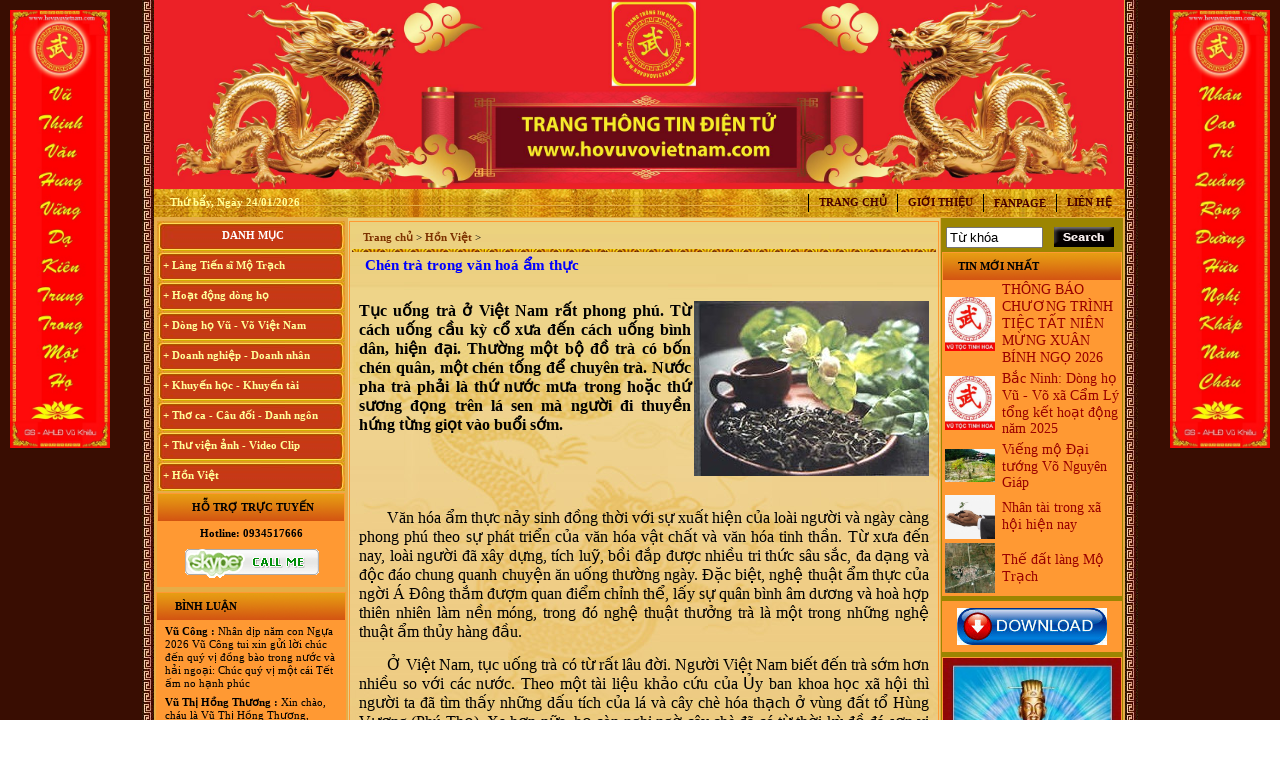

--- FILE ---
content_type: text/html; charset=UTF-8
request_url: http://hovuvovietnam.com/Chen-tra-trong-van-hoa-am-thuc_tc_297_301_381.html
body_size: 16363
content:



<Meta http-equiv="Content-Type" content="text/html; charset=utf-8" />
<link rel="stylesheet" type="text/css" href="css/link.css">
<link rel="stylesheet" type="text/css" href="css/style.css">
<link rel="Shortcut Icon"  href="images1/LogoHoVuVo.jpg" type="image/ico" />

<body >

<table width="996px" border="0" cellspacing="0" cellpadding="0" align="center">
  <tr>
    <td width="13"  background="images1/t.jpg">&nbsp;</td>
    <td width="970px">
	<table width="970px" align="center" border="0" cellspacing="0" cellpadding="0"  bgcolor="#e6ad47">
	 
  <tr>
  <td   >
    
					  					   

					<img src="images/ads/1699611977_Logo Trang thông tin điện tử www.hovuvovietnam.com.tmp"  width="970" border="0" align="center"  />  
					  	
  </td>
  </tr>
  
   
  <tr>
<td   background="images1/Untitled-5.gif" height="28" >
 <style type="text/css">
<!--
.style10 {
	color: #FFFF99;
	font-weight: bold;
}
-->
</style>

<table width="100%" border="0" cellspacing="0" cellpadding="0">
 <tr>
  <td width="10">&nbsp;</td>
  
  
    <td><span class="style10">&nbsp;&nbsp;Thứ bẩy, Ngày&nbsp;24/01/2026</span></td>
    <td align="right"><table  border="0" cellspacing="0" cellpadding="0">
       <tr>
          
		   
		   
		   <td  id="amenutop"  align="center">  <a href="index.php" id="menutop">Trang chủ</a>   </td>
	 
	   
          
              <td   id="amenutop"  align="center"> <a href="Gioi-thieu_i_79.html" id="menutop"> Giới thiệu</a>                 </td>
               
  
 <td  id="amenutop"  align="center">  <a href="http://www.facebook.com/groups/hovuvovietnam" id="menutop" target="_blank"> Fanpage</a>   </td>
	            <td  id="amenutop"  align="center">  <a href="contact.html" id="menutop"> Liên hệ</a>   </td>
	 
               <td>&nbsp;</td>
        </tr>
             </table></td>
  </tr>
</table>








	
  </td>
  </tr>
 
		 
  <tr>
    <td width="970"  >
        <table width="970" border="0" cellpadding="1" cellspacing="1"  >
        
          <tr>
            
             
				 <td width="180" valign="top"  >
                	
		

		
		
	 <div style="font-size: 1px; height: 2px;"></div>


<table width="188" border="0" cellspacing="0" cellpadding="0" align="center"  >
    <tr>
                <td id="amdtrai" align="center"><span id="mdtrai">Danh mục</span></td>
              </tr>            
   
              <tr >
                <td id="amenutrai">
             &nbsp;&nbsp;<a href="Lang-Tien-si-Mo-Trach_t_281.html"  id="menutrai">+ Làng Tiến sĩ Mộ Trạch</a>
                </td>
              </tr>
			 
				                   
       
              <tr >
                <td id="amenutrai">
             &nbsp;&nbsp;<a href="Hoat-dong-dong-ho_t_336.html"  id="menutrai">+ Hoạt động dòng họ</a>
                </td>
              </tr>
			 
				                   
       
              <tr >
                <td id="amenutrai">
             &nbsp;&nbsp;<a href="Dong-ho-Vu-Vo-Viet-Nam_t_304.html"  id="menutrai">+ Dòng họ Vũ - Võ Việt Nam</a>
                </td>
              </tr>
			 
				                   
       
              <tr >
                <td id="amenutrai">
             &nbsp;&nbsp;<a href="Doanh-nghiep-Doanh-nhan_t_352.html"  id="menutrai">+ Doanh nghiệp - Doanh nhân</a>
                </td>
              </tr>
			 
				                   
       
              <tr >
                <td id="amenutrai">
             &nbsp;&nbsp;<a href="Khuyen-hoc-Khuyen-tai_t_293.html"  id="menutrai">+ Khuyến học - Khuyến tài</a>
                </td>
              </tr>
			 
				                   
       
              <tr >
                <td id="amenutrai">
             &nbsp;&nbsp;<a href="Tho-ca-Cau-doi-Danh-ngon_t_313.html"  id="menutrai">+ Thơ ca - Câu đối - Danh ngôn</a>
                </td>
              </tr>
			 
				                   
       
              <tr >
                <td id="amenutrai">
             &nbsp;&nbsp;<a href="Thu-vien-anh-Video-Clip_t_294.html"  id="menutrai">+ Thư viện ảnh - Video Clip</a>
                </td>
              </tr>
			 
				                   
       
              <tr >
                <td id="amenutrai">
             &nbsp;&nbsp;<a href="Hon-Viet_t_297.html"  id="menutrai">+ Hồn Việt</a>
                </td>
              </tr>
			 
				                   
         
	     
			            
</table>



	
	 <div style="font-size: 1px; height: 2px;"></div>

 	
			
			  <table width="188" border="0" cellspacing="0" cellpadding="0" align="center"  id="bomd">
  <tr>
                <td id="amdtrai2" align="center"><span id="mdtrai2" >Hỗ trợ trực tuyến</span></td>
              </tr>	 
                 
              			  <tr>
                <td height="25" align="center" ><b>Hotline: 0934517666</b>                
                </td>
              </tr>
			   <tr>
                <td   align="center" > 
				         
               <a href="skype:vuxuankien268?chat">
                <img src="images1/skypecall.gif" border="0"></a>
				
                </td>
              </tr>
			  
			    
			  
               
		 
             <tr>
                <td   align="center" height="5" > 
			
				
                </td>
              </tr>
            </table>
			
		 <div style="font-size: 1px; height: 5px;"></div>
	
			  <table width="188" border="0" cellspacing="0" cellpadding="0" align="center"   id="bomd">
              <tr>
			  <td id="amdphai"  align="left"><span id="mdphai">&nbsp;Bình luận</span></td>
             
              </tr>
           <tr>
    <td   align="left">
	 <div style="width: 188px; height: 170px; margin-top: 1px; overflow-y: scroll; overflow-x:scroll;">

<table width="180" border="0" cellspacing="2" cellpadding="2" align="center">


  
  <tr> <td   id="NewsContent1" >

 <strong>Vũ Công :</strong> 
 
 
Nhân dịp năm con Ngựa 2026 Vũ Công tui xin gửi lời chúc đến quý vị đồng bào trong nước và hải ngoại: Chúc quý vị một cái Tết ấm no hạnh phúc  </td>  
  </tr> 
  
  
  
  
  <tr> <td   id="NewsContent1" >

 <strong>Vũ Thị Hồng Thương :</strong> 
 
 
Xin chào, cháu là Vũ Thị Hồng Thương, nguyên quán tại Phong cốc - yên hưng- Quảng Ninh, nay là Thị xã Quảng Yên- Quảng Ninh. Cháu đang sinh sống ở HCM, cháu muốn liên lạc với cộng đồng Họ vũ tại HCM để kết nối và hỗ trợ phát triển dòng họ Vũ ạ  </td>  
  </tr> 
  
  
  
  
  <tr> <td   id="NewsContent1" >

 <strong>nghiêm băn quang :</strong> 
 
 
xin xhaof tất cả mọi người  </td>  
  </tr> 
  
  
  
  
  <tr> <td   id="NewsContent1" >

 <strong>Dương Quốc Khôi :</strong> 
 
 
Dạ e là bạn a Vũ Hải Lâm (Lâm Súng Hải Phòng - Lâm USD). Em rất ngưỡng mộ dòng tộc Vũ-Võ.  </td>  
  </tr> 
  
  
  
  
  <tr> <td   id="NewsContent1" >

 <strong>HBH :</strong> 
 
 
Dạ con/cháu/em xin phép tìm nhánh Võ Hy của cụ Võ Liêm ở làng Thần Phù Huế 
ạ. Xin cám ơn  </td>  
  </tr> 
  
  
  
  
  <tr> <td   id="NewsContent1" >

 <strong>vũ đình diện :</strong> 
 
 
tổ tiên tôi tên là vũ chính trực chạy từ quận thái nguyên vào nghệ an nay tôi đăng lên đây không biết dòng họ vũ võ nào có tài liệu của dòng họ tôi ko  </td>  
  </tr> 
  
  
  
  
  <tr> <td   id="NewsContent1" >

 <strong>Võ Như Hoàng Phước :</strong> 
 
 
Như Vũ Phong bên trên có nói, từ thời HBT đã có họ Vũ, rồi bao nhiêu họ Vũ/Võ không phải từ ông cụ Vũ Hồn mà phát sinh ra. Ở đây mình cũng không thấy cây phả hệ đầy đủ từ dòng họ Vũ (Hồn). Như họ Võ Như của mình ở Quảng Nam thì lại phát tích từ ông Võ Như Phô, con ông Võ Như Oanh di cư từ miền bắc (không rõ tỉnh) vào từ năm 1667. Việc tìm hiểu cội nguồn cũng chưa đến điểm mấu chốt. Một số ông/bác trong tộc họ dẫn về tộc Vũ/Võ với cụ tổ Vũ Hồn nhưng không có cây phả hệ để thấy sự gắn kết này. Mong một ngày sẽ có cây phả hệ để mọi con dân họ Vũ/Võ có thể biết dòng máu trong mình từ đâu ra. Trân trọng.  </td>  
  </tr> 
  
  
  
  
  <tr> <td   id="NewsContent1" >

 <strong>Vũ Phong :</strong> 
 
 
Tôi thấy từ thời Hai Bà TRưng đã có họ Vũ ,Các bác có thể xem sự tích tướng quân Bát Nàn.Nên nói họ Vũ ở ViệtNam xuất phát  kỷ 13 -Với Ông tổ là Vũ Hồn ,là không thuyết Phục.  </td>  
  </tr> 
  
  
  
  
  <tr> <td   id="NewsContent1" >

 <strong>Vũ Phong :</strong> 
 
 
https://www.dkn.tv/van-hoa/tho-nu-anh-hung-dat-viet-vu-thuc-nuong.html  </td>  
  </tr> 
  
  
  
  
  <tr> <td   id="NewsContent1" >

 <strong>VÕ QUANG ĐÔNG :</strong> 
 
 
tự hào là người họ võ  </td>  
  </tr> 
  
  
  
  
  <tr> <td   id="NewsContent1" >

 <strong>Vũ Thanh Giang :</strong> 
 
 
Dòng họ làm nên bao tuyệt tác thời đương đại với nhiều địa vị xã hội khác nhau sinh ra một anh tú văn khúc tính quân làm nền thời đại quân chủ  </td>  
  </tr> 
  
  
  
  
  <tr> <td   id="NewsContent1" >

 <strong>Vũ Ngọc Chiến :</strong> 
 
 
Cháu muốn xin file ảnh của thủy Tổ Vũ Hồn bản chuẩn để in. Các bác có hỗ trợ cháu với ạ! (Gmail: vungocchienhd@gmail.com) Cháu cảm ơn nhiều  </td>  
  </tr> 
  
  
  
  
  <tr> <td   id="NewsContent1" >

 <strong>Vũ Ngọc Trân, Nha Trang :</strong> 
 
 
Đề nghị cho biết số điện thoại của ông Vũ  Trọng Hoàng, BLL dong họ Vũ, huyện  Tinh Gia, Thanh Hóa. Tôi muốn liên lạc để tìm gốc gác họ Vũ Duy ở t Vĩnh Lại, x Vĩnh Tuy, h Bình Giang, t. Hải dương. Tương truyền dòng họ này xuất phát từ làng Hải Hán , Tĩnh Gia , Thanh Hóa  , ra Hai Dương từ nam 1690. Đến khoảng đầu TK20 còn giữ liên lạc với bà còn trong lang Hải Hán. Nay không tìm về quê được  do gia phả thất lạc và tên làng Hải Hán đã thay đổi, không xác định được thôn nào xã nào ngày nay. Kinh mong giúp đỡ . Xin trân trọng cảm ơn  </td>  
  </tr> 
  
  
  
  
  <tr> <td   id="NewsContent1" >

 <strong>VŨ HỒ VŨ :</strong> 
 
 
Xin chào,
Gia đình chúng tôi đã vào Nam từ đời Ông Bà. Hiện không cò thông tin với giồng tộc.
Gia đình chúng tôi thuộc dòng "VŨ ĐÌNH". Rất mong có thể tìm được thông tin và Phả Hệ để có thể Bái Tổ.
Nếu có được thông tin vui lòng liên hệ với chúng tôi qua email : vuhovu2016@gmail.com
Xin chân thành cảm ơn  </td>  
  </tr> 
  
  
  
  
  <tr> <td   id="NewsContent1" >

 <strong>võ hoàng Phong (Vũ Phong :</strong> 
 
 
chi họ mình ở xóm đông Thành, xã Vĩnh Thành, yên thành, Nghệ an
mình sống và làm việc tại TP.HCM, ngay trong chi họ mình và cả gia đình mình người thì mang họ Vũ, người mang họ Võ, dù biết đây chỉ là một, tuy nhiên khi dòng họ này di cứ đến đất Nghệ An thì cần thống nhất mang tên họ Võ, ko nên lẫn lộn vì quá phiền phức với các thủ tục hành chính rồi, va sứ mệnh lịch sử đã trao cho vậy rồi thì cứ mang tên họ cho đúng với lịch sử, với vùng miền.
dòng họ mình là dòng họ lớn, có tâm và có tầm, cần phát huy và kết nối
số đt mình 0941886979  </td>  
  </tr> 
  
  
  
  
  <tr> <td   id="NewsContent1" >

 <strong>Vũ Ngọc Ninh :</strong> 
 
 
sáng nay có ng xưng ban liên lạc dòng họ Vũ mời mua sách của dòng họ . số đt 0862049828 ; họ bảo sách phát hành ở 193 Phan Huy Chú Q Hai Bà Trưng ( đc này ảo ) . giá cũng 400k . ban liên xạc xác nhận lại giúp xem đúng ko nha .  </td>  
  </tr> 
  
  
  
  
  <tr> <td   id="NewsContent1" >

 <strong>Vũ Minh Tuân :</strong> 
 
 
Sáng nay có người tên xưng tên Vũ Thế Hải SĐT: 0854 458 587, giới thiệu là người trong BLL dòng họ ở 38 Hàng Chuối - Hà nội và bán sách lịch sử dòng họ 400.000 đồng/bộ. Xin BLL xác nhận giúp. Xin cảm ơn  </td>  
  </tr> 
  
  
  
  
  <tr> <td   id="NewsContent1" >

 <strong>Vũ Văn Sơn :</strong> 
 
 
Tôi xin góp ý với Ban quản trị nên thêm một mục thông tin ban điều hành dòng họ để cho cộng đồng dòng họ còn biết cá nhân nào đang giữ cương vị gì trong ban tổ chức điều hành của dòng họ cho tiện liên hệ. Vào trang thông tin mà mù mờ tìm kiếm thông tin thấy khó quá  </td>  
  </tr> 
  
  
  
  
  <tr> <td   id="NewsContent1" >

 <strong>trandat :</strong> 
 
 
em có việc cần liên hệ với trưởng thôn Mộ Trạch, admin hay ai có sđt thì làm ơn cho em xin với ạ. Em cám ơn!  </td>  
  </tr> 
  
  
  
  
  <tr> <td   id="NewsContent1" >

 <strong>vuhao21 :</strong> 
 
 
anh em nao hoc cntt thi vao w3schools hoc nhe!chao than ai  </td>  
  </tr> 
  
  
  
  
  <tr> <td   id="NewsContent1" >

 <strong>Vũ Thu Trang :</strong> 
 
 
ai cho mik bt thêm về những nét văn hóa liên quan tới đền thờ vũ cố đc ko  </td>  
  </tr> 
  
  
  
  
  <tr> <td   id="NewsContent1" >

 <strong>Vũ Văn Tuấn :</strong> 
 
 
Cháu thấy mọi thông tin đầy đủ, nhưng những cuốn sách nói về dòng họ VŨ VÕ nên chuyển sang bản điện tử PDF để cho mọi người có thể tải xuống đọc. Nhiều người biết đó là điều tốt, đây là dự án làm sách điện tử rất cần thiết vì nó có sức lan toả nhanh nhất. 
Cháu xin chân thành cảm ơn!  </td>  
  </tr> 
  
  
  
  
  <tr> <td   id="NewsContent1" >

 <strong>Võ Chí Thành :</strong> 
 
 
Con Cháu họ Vũ Võ Việt Nam muốn tìm hiểu và trở về cội nguồn thăm quê cha đất tổ ạ! 0899242688  </td>  
  </tr> 
  
  
  
  
  <tr> <td   id="NewsContent1" >

 <strong>Vũ Hồng Hải :</strong> 
 
 
Cháu ở Hải Dương, sn 92, muốn tìm hiểu nghiên cứu về đời xưa, cụ tổ của mình  </td>  
  </tr> 
  
  
  
  
  <tr> <td   id="NewsContent1" >

 <strong>Vũ Võ Chí Dũng :</strong> 
 
 
Hiện mình đang sống tại Qui Nhơn, Bình Định. Cho hỏi số đt hay địa chỉ của trưởng họ Vũ Võ tại Qui Nhơn, Bình Định đc ko ạ ? SĐT: 0963579007. Thanks  </td>  
  </tr> 
  
  
  
  
  <tr> <td   id="NewsContent1" >

 <strong>Hoàng Hoa :</strong> 
 
 
Thanh phong bạn đã bị lừa đảo
Tiền quyển gia phả chỉ có 100k thôi nhé - chính thống luôn cần liên lạc ban quản lý di tích dòng họ vũ làng mộ Trạch hoặc trưởng thôn  </td>  
  </tr> 
  
  
  
  
  <tr> <td   id="NewsContent1" >

 <strong>Vũ Thanh Phong :</strong> 
 
 
Hôm nay cháu có nhận được 1 cuộc điện thoại về việc mua 1 quyển sách về dòng tộc vũ võ với giá 400k, ông bà cô bác ơi quyển sách đó có không ạ, dòng họ vũ võ có xuất bản không ạ. Con cảm ơn ạ.  </td>  
  </tr> 
  
  
  
  
  <tr> <td   id="NewsContent1" >

 <strong>vu van trang :</strong> 
 
 
mik ở năm đinh chào tất cả ae  </td>  
  </tr> 
  
  
  
  
  <tr> <td   id="NewsContent1" >

 <strong>Bùi Mạnh Hùng :</strong> 
 
 
Xin kính hỏi quý vị. Tôi rất băn khoăn ko biết là viết hộ đến chi rồi đến phái đến nhánh hay là họ đến phái đến chi đến nhánh. Mong bậc bề trên chỉ bảo dua. Chân thành cảm ơn  </td>  
  </tr> 
  
  
  
  
  <tr> <td   id="NewsContent1" >

 <strong>Vũ Xuân Tùng :</strong> 
 
 
Mỗi lần con cháu ở xa về, tìm đến mộ cụ Vũ Vĩnh Thái, Mộ Trạch, Đống Dờm nhưng khó quá, mong ban tổ chức thêm cho chức năng định vị các địa danh này để con cháu thuận tiện hơn khi về thăm đất tổ  </td>  
  </tr> 
  
  
  
  
  <tr> <td   id="NewsContent1" >

 <strong>Võ Văn Bình :</strong> 
 
 
Thuân Lộc Hồng Lĩnh Hà Tĩnh.  </td>  
  </tr> 
  
  
  
  
  <tr> <td   id="NewsContent1" >

 <strong>Anh Nguyen :</strong> 
 
 
Co ai o gan cho minh hoi tham bac Vu Thien Huu con khoe khong? Minh la khach hang cua bac Huu cach day nhieu nam roi, nhung con giu tinh cam quy trong.  </td>  
  </tr> 
  
  
  
  
  <tr> <td   id="NewsContent1" >

 <strong>Võ Thành Quân :</strong> 
 
 
Xin các vị tiền bối Họ tộc Vũ-Võ cho con xin thỉnh giáo. do ông nội mất sớm nên không thể hỏi được ông. hiện nay trong họ tộc có một số chi có danh xưng "Thái Nguyên Quận" nghĩa là gì? xin các vị chỉ bảo và đừng chê trách tiểu bối  </td>  
  </tr> 
  
  
  
  
  <tr> <td   id="NewsContent1" >

 <strong>Vũ Đắc Dũng :</strong> 
 
 
Xin chào  </td>  
  </tr> 
  
  
  
  
  <tr> <td   id="NewsContent1" >

 <strong>Vũ Hữu Thọ :</strong> 
 
 
Xin chào dòng họ Vũ - Võ. Tôi xin hỏi nhà thờ họ Vũ - Võ ở Thái Bình địa chỉ như thế nào ạ  </td>  
  </tr> 
  
  
  
  
  <tr> <td   id="NewsContent1" >

 <strong>vu dinh tuong :</strong> 
 
 
muon tim lai noi coi nguon ma kho qua , em o son la . dc biet ong noi em theo ba cu len day tu lau lam roi . chi biet que o duoi xuoi  </td>  
  </tr> 
  
  
  
  
  <tr> <td   id="NewsContent1" >

 <strong>Nguyễn Xuân hảo :</strong> 
 
 
Xin kính chào quý vi dòng họ Vũ.
Cháu/anh/em không phải con cháu dòng họ Vũ nhưng hiện tại đang hoàn thành luận án tiến sĩ tại ĐHSP Hà Nội với đề tài "Khảo cứu văn bản Hoa trình thi tập" của cụ Vũ Huy Đĩnh nhưng tư liệu về con người và sự nghiệp của cụ sưu tầm không được nhiều. Vậy các cụ/ông/bà/anh em dòng họ Vũ có xin cho để bổ sung hoàn thiện về cụ Đĩnh. Thông tin: 0974476288  </td>  
  </tr> 
  
  
  
  
  <tr> <td   id="NewsContent1" >

 <strong>Vũ Nam Hà :</strong> 
 
 
Thân ái chào add trang  web và bà con Dòng họ Vũ - Võ.Rất vinh hạnh dòng họ Đinh Vũ của tôi có nguồn gốc từ họ Vũ ở Mộ trạch. Những dòng họ đã đổi tên có được xem cùng nguồn gốc họ Vũ- Võ không ạ.  </td>  
  </tr> 
  
  
  
  
  <tr> <td   id="NewsContent1" >

 <strong>võ thái hiệp :</strong> 
 
 
Tôi muốn tìm hiểu về quan cửu phẩm họ võ_ vũ cuối cùng của phong kiến ở tuy phước, bình định.  </td>  
  </tr> 
  
  
  
  
  <tr> <td   id="NewsContent1" >

 <strong>Vũ Hoài Phương :</strong> 
 
 
Tôi có nhận được điện thoại của Ban Liên lạc dòng họ Vũ-Võ VN về việc đề nghị ủng hộ mua sách ghi công danh những người thành đạt và có nói tôi cũng được ghi danh trên quyển sách đó giá 350K, việc làm đó có phải Ban liên lạc đề ra chủ trương hay không? bản thân tôi cũng nghi ngờ việc làm này lắm. Có ai biết xin cho thông tin cụ thể, thành viên ban liên lạc và sđt  </td>  
  </tr> 
  
  
  
  
  <tr> <td   id="NewsContent1" >

 <strong>vũ đăng hân :</strong> 
 
 
quang khải tứ lộc hải hưng cũ nay đổi thành quang khải tứ kỳ hải dương ai nguồn gốc ở hải dương thì alo nhé  </td>  
  </tr> 
  
  
  
  
  <tr> <td   id="NewsContent1" >

 <strong>vũ đình mạnh :</strong> 
 
 
mình rất tự hào về dòng họ vũ-võ mình tự nhủ sẽ cố gắng để giúp đỡ nhiều cho dòng họ  </td>  
  </tr> 
  
  
  
  
  <tr> <td   id="NewsContent1" >

 <strong>Nguyễn Thị Thúy Hà :</strong> 
 
 
quá hay  </td>  
  </tr> 
  
  
  
  
  <tr> <td   id="NewsContent1" >

 <strong>Nguyễn Cao Minh :</strong> 
 
 
quá hay  </td>  
  </tr> 
  
  
  
  
  <tr> <td   id="NewsContent1" >

 <strong>võ nguyễn đồng khuyến :</strong> 
 
 
tìm ra cội nguồn thật là hạnh phúc  </td>  
  </tr> 
  
  
  
  
  <tr> <td   id="NewsContent1" >

 <strong>Vóc Thị Than Thuý :</strong> 
 
 
Mình rất tự hào về dòng họ Võ - Vũ  </td>  
  </tr> 
  
  
  
  
  <tr> <td   id="NewsContent1" >

 <strong>vũ đức thịnh :</strong> 
 
 
xin chào tất cả mọi nguòi nhé xin hỏi có bạn nào họ vũ làm nghè tái chế hạt nhụako vạy có thì mình giao lưu nhé sdt 0977766847  </td>  
  </tr> 
  
  
  
  
  <tr> <td   id="NewsContent1" >

 <strong>Vũ Thị Thùy :</strong> 
 
 
Tự hào mang trong mình dòng máu học Vũ-Võ!  </td>  
  </tr> 
  
  
  
  
  <tr> <td   id="NewsContent1" >

 <strong>Vũ Thị Quỳnh Anh :</strong> 
 
 
Tuy không phải dòng họ đế vương nhưng họ Vũ - Võ đã để lại nhiều dấu ấn trong lịch sử dân tộc cùng nhiều đóng góp cho tiến trình phát triển của đất nước, rất đáng tự hào!  </td>  
  </tr> 
  
  
  
  
  <tr> <td   id="NewsContent1" >

 <strong>Vũ Đức Quý :</strong> 
 
 
Xin kính chào bà con cô bác, anh chị em dòng họ Vũ Võ ạ! Ngày 10/2 vừa rồi mình có về thăm quần thể nhà thờ và mộ Tổ. Thật đẹp! Trang nghiêm và yên bình! Cảm thấy hãnh diện và đầy tự hào về lịch sử và truyền thống của dòng họ! Thật vinh dự và tự hào là con cháu dòng họ Vũ!  </td>  
  </tr> 
  
  
  
  
  <tr> <td   id="NewsContent1" >

 <strong>vũ tú nam :</strong> 
 
 
Chào add.mình là người lý nhân hà nam.cũng đã dc nghe về họp họ vũ võ hàng năm tại hải dương rồi nhưng chưa có thời hian để tham gia được.mình rất hi vọng sẽ có cơ hội để tham gia cùng mọi người.rất vui được làm quen với mọi người.  </td>  
  </tr> 
  
  
  
  
  <tr> <td   id="NewsContent1" >

 <strong>Họ tên :</strong> 
 
 
mình là võ tá vỹ ko biết mình có thuộc dòng họ võ tá ko  </td>  
  </tr> 
  
  
  
  
  <tr> <td   id="NewsContent1" >

 <strong>Vũ Văn Tùng :</strong> 
 
 
Thanh Xuân- Thanh Hà - Hải Dương.
Mình hiện đang sinh sống và làm việc ở Sài Gòn.
Chào các anh/chị/em ạ!  </td>  
  </tr> 
  
  
  
  
  <tr> <td   id="NewsContent1" >

 <strong>Vũ Thị Bích Phương :</strong> 
 
 
Chào các cô/các chú/các bác/các anh chị em, em thuộc dòng hộ Vũ Hữu ở Xã Hữu Bằng,Thạch Thất,Hà Nội ạ :)  </td>  
  </tr> 
  
  
  
  
  <tr> <td   id="NewsContent1" >

 <strong>Vũ Thành Trang :</strong> 
 
 
nguyên quán : Cao Viên - Thanh Oai - Hà Nội 
xin cho cháu hỏi muốn liên lạc với cộng đồng dòng họ Vũ Võ TP HCM thì liên lạc với ai và ở đâu ạh , hiện cháu đang sinh sống và làm việc ở Tp HCM  </td>  
  </tr> 
  
  
  
  
  <tr> <td   id="NewsContent1" >

 <strong>Vũ Thị Thiên :</strong> 
 
 
cháu năm nay 16t, trước đây cháu từng nghe bố bảo họ Vũ nhà cháu gốc ở Hải Dương, nhưng bây giờ mới tìm ra trang web của dòng họ, cháu rất tự hào ạ  </td>  
  </tr> 
  
  
  
  
  <tr> <td   id="NewsContent1" >

 <strong>TS. Vũ Xuân Trường :</strong> 
 
 
Tôi nghe nói chủ nhật tuần này sẽ  tiến hành Đại hội Họ Vũ- Võ Việt Nam. Tôi muốn tham dự có được không  </td>  
  </tr> 
  
  
  
  
  <tr> <td   id="NewsContent1" >

 <strong>Võ Thành Nam :</strong> 
 
 
xin chào các bạn!  </td>  
  </tr> 
  
  
  
  
  <tr> <td   id="NewsContent1" >

 <strong>Võ thúy triều :</strong> 
 
 
tự hào dòng máu vũ võ việt nam  </td>  
  </tr> 
  
  
  
  
  <tr> <td   id="NewsContent1" >

 <strong>Vũ trọng lợi :</strong> 
 
 
Chao tat ca ba con ho vu  </td>  
  </tr> 
  
  
  
   

</table>

 </div>
</td>
</tr>
   
<tr>
    <td  align="center">

      
         <form method="post" action="">
		 

          <table width="188" border="0" cellspacing="2" cellpadding="2" align="center">
         <tr >
     <td height="20" bgcolor="#CCCCCC">&nbsp;&nbsp;<strong>Bình luận của bạn</strong></td>   
   </tr>
          <tr>
            
            <td  align="center"><input name="fullname"  type="text" value="Họ tên"  onfocus="this.value=''"  style="width:180; background-color:#FF9933"></td>
          </tr>
          
         
       
          <tr>
           
            <td  align="center"> 
		
			<textarea  name = "content"  rows="2"   style="width:180; background-color:#FF9933"></textarea>	
	
<script>
displaylimit("","content",100)
</script>	
		    </td>
          </tr>
          <tr>
           
            <td align="center"><font color=#E8862B>(*)</font> Mã:&nbsp;<input type="text" name="code2"  size="3" maxlength="10">
		bgktv9 <input name="Send1" type="submit" value="Gửi">
			
               </td>
          </tr>
		   
        </table>  
		
        </form>	   
	
 
</td>
</tr>
  
</table>

				 


 <div style="font-size: 1px; height: 5px;"></div>
			
		
		 			<table width="188" border="0" cellspacing="0" cellpadding="0" align="center"  id="bomd"  >
   
				 
					     
					            
					  <tr >
						<td height="23"  align="center" >
						<a href="click.php?id=375" target="_blank"> <img src="images/ads/1746023229_1736753267_Logo Trang website họ Vũ - Võ - Copy.jpg"  border="0" width="186"/></a>
						</td>
					  </tr>
					    
					            
					  <tr >
						<td height="23"  align="center" >
						<a href="click.php?id=376" target="_blank"> <img src="images/ads/1736787514_FB 1 - Copy.png"  border="0" width="186"/></a>
						</td>
					  </tr>
					    
					            
					  <tr >
						<td height="23"  align="center" >
						<a href="click.php?id=374" target="_blank"> <img src="images/ads/1746023242_1735546848_z6179268456729_3b1f4b83b5b7054d50012b52f446c352 - Copy.jpg"  border="0" width="186"/></a>
						</td>
					  </tr>
					    
					            
					  <tr >
						<td height="23"  align="center" >
						<a href="click.php?id=253" target="_blank"> <img src="images/ads/1308850011_TayBac_JSC.JPG"  border="0" width="186"/></a>
						</td>
					  </tr>
					    
					            
					  <tr >
						<td height="23"  align="center" >
						<a href="click.php?id=377" target="_blank"> <img src="images/ads/1736787567_FB 1 - Copy (2).png"  border="0" width="186"/></a>
						</td>
					  </tr>
					    
					            
					  <tr >
						<td height="23"  align="center" >
						<a href="click.php?id=207" target="_blank"> <img src="images/ads/1256743693_anhDH.jpg"  border="0" width="186"/></a>
						</td>
					  </tr>
					   
				  	
					                     
        </table>
 <div style="font-size: 1px; height: 5px;"></div>
		<table width="188" border="0" cellspacing="0" cellpadding="0" align="center"  id="bomd"  >
  			  <tr>
                <td id="amdphai"  align="left"><span id="mdphai" >THỐNG KÊ</span></td>
              </tr>	  
               <tr>
                <td height="23"  style="padding-left:10px; font-weight:bold">Khách online: 35  </td></tr>
             
              
     
						
	
  <tr>
    <td height="23"  style="padding-left:10px; font-weight:bold">Tổng cộng:
      79025482</td>
  </tr>
  			        
</table>

		
	 
            </td>	
            <td width="100%"  valign="top"   background="images1/midContent_bg.jpg" >
				 <div style="font-size: 1px; height: 2px;"></div>

				


<table width="100%" border="0" cellspacing="2" cellpadding="2" align="center" valign="top"  id="bochinh" >


<tr >
   <td  colspan="3" id="asanpham">
   <span  id="tieude">&nbsp;&nbsp; Trang chủ </span> > 
  
  <a href="Hon-Viet_t_297.html"  id="tieude">Hồn Việt</a>  >
  
   
  
  
   </td>
  </tr>
   
            <tr>
   <td  colspan="3">
   <span id="chitiet">&nbsp;&nbsp;Chén trà trong văn hoá ẩm thực </span>
 
    <title> Chén trà trong văn hoá ẩm thực , Trang thông tin điện tử www.hovuvovietnam.com </title> 
<meta name="keywords" content=" Chén trà trong văn hoá ẩm thực , Trang thông tin điện tử www.hovuvovietnam.com" />
  <meta name="description" content="Chén trà trong văn hoá ẩm thực, Trang thông tin điện tử www.hovuvovietnam.com" />

 
   </td>
  </tr>
   <tr>
   <td colspan="3">&nbsp;</td>
  </tr> 
                   <tr >
                     <td    colspan="3" id="noidung"  >
                       
                       
								                                                                 <img src="images/product/goc/1223673777_chen_tra1.jpg" border="0" align="right"   title="Chén trà trong văn hoá ẩm thực" alt="Chén trà trong văn hoá ẩm thực">	  <p style="text-align: justify;"><strong><span style="font-size: medium;"><span style="font-family: Times New Roman;">Tục uống tr&agrave; ở Việt Nam rất phong ph&uacute;. Từ c&aacute;ch uống cầu kỳ cổ xưa đến  c&aacute;ch uống b&igrave;nh d&acirc;n, hiện đại. Thường một bộ đồ tr&agrave; c&oacute; bốn ch&eacute;n qu&acirc;n, một  ch&eacute;n tống để chuy&ecirc;n tr&agrave;. Nước pha tr&agrave; phải l&agrave; thứ nước mưa trong hoặc  thứ sương đọng tr&ecirc;n l&aacute; sen m&agrave; người đi thuyền hứng từng giọt v&agrave;o buổi  sớm.</span></span></strong></p>
<p style="text-align: justify;">&nbsp;</p>
<p style="text-align: justify;">&nbsp;</p>
<p style="text-align: justify"><span style="font-size: medium"><span style="font-family: Times New Roman">&nbsp;&nbsp;&nbsp;&nbsp;&nbsp;&nbsp; Văn h&oacute;a ẩm thực nảy sinh đồng thời với sự xuất hiện của lo&agrave;i người v&agrave; ng&agrave;y c&agrave;ng phong ph&uacute; theo sự ph&aacute;t triển của văn h&oacute;a vật chất v&agrave; văn h&oacute;a tinh thần. Từ xưa đến nay, lo&agrave;i người đ&atilde; x&acirc;y dựng, t&iacute;ch luỹ, bồi đắp được nhiều tri thức s&acirc;u sắc, đa dạng v&agrave; độc đ&aacute;o chung quanh chuyện ăn uống thường ng&agrave;y. &ETH;ặc biệt, nghệ thuật ẩm thực của ngời &Aacute; Đ&ocirc;ng thắm đượm quan điểm chỉnh thể, lấy sự qu&acirc;n b&igrave;nh &acirc;m dương v&agrave; ho&agrave; hợp thi&ecirc;n nhi&ecirc;n l&agrave;m nền m&oacute;ng, trong đ&oacute; nghệ thuật thưởng tr&agrave; l&agrave; một trong những nghệ thuật ẩm thủy h&agrave;ng đầu.<strong><br />
</strong></span></span></p>
<p align="justify"><span style="font-size: medium"><span style="font-family: Times New Roman">&nbsp;&nbsp;&nbsp;&nbsp;&nbsp;&nbsp; Ở Việt Nam, tục uống tr&agrave; c&oacute; từ rất l&acirc;u đời. Người Việt Nam biết đến tr&agrave; sớm hơn nhiều so với c&aacute;c nước. Theo một t&agrave;i liệu khảo cứu của Ủy ban khoa học x&atilde; hội th&igrave; người ta đ&atilde; t&igrave;m thấy những dấu t&iacute;ch của l&aacute; v&agrave; c&acirc;y ch&egrave; h&oacute;a thạch ở v&ugrave;ng đất tổ H&ugrave;ng Vương (Ph&uacute; Thọ). Xa hơn nữa, họ c&ograve;n nghi ngờ c&acirc;y ch&egrave; đ&atilde; c&oacute; từ thời kỳ đồ đ&aacute; sơn vi (văn h&oacute;a H&ograve;a B&igrave;nh). Cho đến nay, ở v&ugrave;ng Suối Gi&agrave;ng (Văn Chấn - Nghĩa Lộ - Y&ecirc;n B&aacute;i), tr&ecirc;n độ cao 1.000 m so với mặt biển, c&oacute; một rừng ch&egrave; hoang khoảng 40.000 c&acirc;y ch&egrave; dại, trong đ&oacute; c&oacute; một c&acirc;y ch&egrave; cổ thụ lớn nhất, ba người &ocirc;m kh&ocirc;ng xuể. &ETH;&atilde; c&oacute; những kết luận khoa học trong v&agrave; ngo&agrave;i nước khẳng định rằng: Việt Nam l&agrave; một trong những &ldquo;chiếc n&ocirc;i&rdquo; cổ nhất của c&acirc;y ch&egrave; thế giới. </span></span></p>
<p align="justify" class="text"><span style="font-size: medium"><span style="font-family: Times New Roman">&nbsp;&nbsp;&nbsp;&nbsp;&nbsp;&nbsp; Tục uống tr&agrave; ở Việt Nam rất phong ph&uacute;. Từ c&aacute;ch uống cầu kỳ cổ xưa đến c&aacute;ch uống b&igrave;nh d&acirc;n, hiện đại. Thường một bộ đồ tr&agrave; c&oacute; bốn ch&eacute;n qu&acirc;n, một ch&eacute;n tống để chuy&ecirc;n tr&agrave;. Nước pha tr&agrave; phải l&agrave; thứ nước mưa trong hoặc thứ sương đọng tr&ecirc;n l&aacute; sen m&agrave; người đi thuyền hứng từng giọt v&agrave;o buổi sớm. Phương ng&ocirc;n c&ograve;n lưu truyền những lời dạy về c&aacute;ch uống tr&agrave; như &ldquo;tr&agrave; dư, tửu hậu&rdquo;, &ldquo;rượu ng&acirc;m nga, tr&agrave; liền tay&rdquo;, &ldquo;B&aacute;n dạ tam b&ocirc;i tửu. B&igrave;nh minh nhất trản tr&agrave;&rdquo;&hellip;<br />
</span></span></p>
<p align="justify"><span style="font-size: medium"><span style="font-family: Times New Roman">&nbsp;&nbsp;&nbsp;&nbsp;&nbsp;&nbsp; N&oacute;i đến nghệ thuật thưởng tr&agrave; Việt Nam l&agrave; người ta lại nhắc đến th&uacute; uống tr&agrave; của người H&agrave; Nội. Vẻ thanh lịch, trang nh&atilde;, sự cầu kỳ trong ẩm thực của người H&agrave; Nội đ&atilde; n&acirc;ng t&iacute;nh thẩm mỹ của ch&eacute;n tr&agrave; l&ecirc;n một tr&igrave;nh độ rất cao. Nếu người d&acirc;n v&ugrave;ng kh&aacute;c th&iacute;ch uống tr&agrave; &ldquo;mộc&rdquo; (tr&agrave; kh&ocirc;ng ướp hương) th&igrave; nhiều gia đ&igrave;nh H&agrave; Nội xưa lại th&iacute;ch uống tr&agrave; ướp sen, tr&agrave; nh&agrave;i, tr&agrave; ng&acirc;u, tr&agrave; c&uacute;c, tr&agrave; s&oacute;i&hellip; &ETH;ặc biệt tr&agrave; sen l&agrave; một thứ tr&agrave; qu&yacute; chỉ d&ugrave;ng để tiếp kh&aacute;ch tri &acirc;m hoặc l&agrave;m qu&agrave; biếu. Tr&agrave; sen tựa thứ tr&agrave; mạn H&agrave; Giang, mỗi c&acirc;n ướp từ 1000 - 1200 b&ocirc;ng sen T&acirc;y Hồ v&agrave; phải l&agrave; thứ sen chưa b&oacute;c c&aacute;nh với &ldquo;độ&rdquo; hương cao nhất. Tr&agrave; sen loại đặc biệt gi&aacute; l&uacute;c n&agrave;o cũng ở mức 2 - 3 chỉ v&agrave;ng một c&acirc;n. Ở H&agrave; Nội hiện c&ograve;n khoảng 30 gia đ&igrave;nh l&agrave;m loại tr&agrave; n&agrave;y. </span></span></p>
<p align="justify"><span style="font-size: medium"><span style="font-family: Times New Roman">&nbsp;&nbsp;&nbsp;&nbsp;&nbsp;&nbsp; Ở n&ocirc;ng th&ocirc;n, người b&igrave;nh d&acirc;n hay uống tr&agrave; xanh. Đ&oacute; l&agrave; những l&aacute; ch&egrave; tươi, rửa sạch, h&atilde;m trong nước s&ocirc;i sủi tăm c&aacute;, nước tr&agrave; thơm dịu, xanh ngắt. Uống tr&agrave; bằng b&aacute;t s&agrave;nh, h&uacute;t thuốc l&agrave;o v&agrave; nếu sang hơn, c&oacute; th&ecirc;m phong ch&egrave; l&agrave;m hợac kẹo&rdquo;cu đơ&rdquo; xứ Nghệ. Ở Nghệ an c&ograve;n c&oacute; tục uống &ldquo;ch&egrave; gay&rdquo;, h&aacute;i cả c&agrave;nh lẫn l&aacute; h&atilde;m trong nước s&ocirc;i. Tr&agrave; được ủ n&oacute;ng tr&ecirc;n bếp than, l&uacute;c kh&aacute;t, chắt nước trong nồi ra uống. </span></span></p>
<p align="justify"><span style="font-size: medium"><span style="font-family: Times New Roman">&nbsp;&nbsp;&nbsp;&nbsp;&nbsp;&nbsp; Người Việt Nam hiện nay uống chủ yếu l&agrave; tr&agrave; xanh sơ chế bằng phương ph&aacute;p thủ c&ocirc;ng m&agrave; người đời thường gọi l&agrave; &ldquo;tr&agrave; mộc&rdquo;,&rdquo;tr&agrave; sao suốt&rdquo; hay &ldquo;tr&agrave; m&oacute;c c&acirc;u&rdquo;. Gọi l&agrave; &ldquo;tr&agrave; m&oacute;c c&acirc;u&rdquo; v&igrave; c&aacute;nh tr&agrave; sao quăn giống h&igrave;nh chiếc m&oacute;c c&acirc;u. Song người s&agrave;nh tr&agrave; lại bảo phải gọi l&agrave; &ldquo;tr&agrave; mốc cau&rdquo; mới đ&uacute;ng v&igrave; ch&egrave; tr&ograve;n c&aacute;nh, tr&ocirc;i tay, c&oacute; mốc trắng như mốc c&acirc;y cau. C&ograve;n &ldquo;tr&agrave; sao suốt&rdquo; l&agrave; phương ph&aacute;p sao tr&agrave; bằng nhiệt, t&aacute;ch nước (giảm bớt thủy phần) bằng tay với ngọn lửa li&ecirc;n tục, đều đặn, kh&ocirc;ng to qu&aacute;, kh&ocirc;ng nhỏ qu&aacute;. Người ta sao tr&agrave; bằng chảo gang. Những thứ tr&agrave; ngon thường được gọi chung l&agrave; &ldquo;ch&egrave; Th&aacute;i&rdquo;. Nhưng thực ra, tr&agrave; b&aacute;n ở thị trường hiện nay c&oacute; rất nhiều nguồn gốc: tr&agrave; T&acirc;n Cương, tr&agrave; Mạn H&agrave; Giang, tr&agrave; Vị Xuy&ecirc;n, tr&agrave; Lục Y&ecirc;n B&aacute;i, tr&agrave; Suối Gi&agrave;ng&hellip;. Song tr&agrave; d&ugrave; được chế biến, được uống bằng c&aacute;ch n&agrave;o (độc ẩm, đối ẩm, quần ẩm) vẫn biểu thị một thứ &ldquo;đạo&rdquo;. &rdquo; &ETH;ạo tr&agrave;&rdquo; Việt Nam thật tr&acirc;n trọng ở c&aacute;ch d&acirc;ng mời đầy ngụ &yacute;. D&ugrave; l&ograve;ng vui hay buồn, d&ugrave; trời mưa hay nắng, kh&aacute;ch cũng kh&ocirc;ng thể từ chối một ly tr&agrave; n&oacute;ng khi chủ nh&agrave; tr&acirc;n trọng d&acirc;ng mời bằng hai tay. D&acirc;ng tr&agrave; đ&atilde; l&agrave; một ứng xử văn h&oacute;a phổ qu&aacute;t biểu hiện sự lễ độ, l&ograve;ng mến kh&aacute;ch. Uống tr&agrave; cũng l&agrave; một ứng xử văn h&oacute;a. Uống từng ngụm nhỏ để thưởng thức hết c&aacute;i thơm ngọt của tr&agrave; v&agrave; cảm nhận hơi ấm của ch&eacute;n tr&agrave; đủ n&oacute;ng b&agrave;n tay ta khi m&ugrave;a đ&ocirc;ng lạnh gi&aacute;. Uống để đ&aacute;p lại l&ograve;ng mến kh&aacute;ch của người d&acirc;ng tr&agrave;, để bắt đầu một t&acirc;m sự, một nỗi niềm, để b&agrave;n chuyện gia đ&igrave;nh, x&atilde; hội, nh&acirc;n t&igrave;nh thế th&aacute;i, để cảm thấy trong tr&agrave; c&oacute; cả hương vị của trời đất, cỏ c&acirc;y. D&acirc;ng tr&agrave; v&agrave; d&ugrave;ng tr&agrave; cũng l&agrave; một biểu hiện phong độ văn h&oacute;a, sự thanh cao, t&igrave;nh tri &acirc;m, tri kỷ, l&ograve;ng mong muốn ho&agrave; hợp v&agrave; x&oacute;a đi những đố kỵ, hận th&ugrave;. Uống tr&agrave; l&agrave; một c&aacute;ch biểu thị mức độ t&igrave;nh cảm v&agrave; học vấn người đối thoại. </span></span></p>
<p align="justify"><span style="font-size: medium"><span style="font-family: Times New Roman">&nbsp;&nbsp;&nbsp;&nbsp;&nbsp;&nbsp; Những kh&iacute;a cạnh của văn h&oacute;a ứng xử Việt Nam rất phong ph&uacute; v&agrave; biểu hiện tập trung nhất ở tục uống tr&agrave;. Người ta c&oacute; thể uống tr&agrave; một c&aacute;ch im lặng v&agrave; nhiều khi sự im lặng đ&atilde; ẩn chứa nhiều điều. Người ta c&oacute; thể x&eacute;t đo&aacute;n t&acirc;m l&yacute; người đối thoại khi d&ugrave;ng tr&agrave;. Khi đ&atilde; trở th&agrave;nh một c&aacute;i th&uacute; th&igrave; người ta kh&ocirc;ng thể qu&ecirc;n n&oacute;, v&igrave; tr&agrave; đồng nghĩa với sự sảng kho&aacute;i, tỉnh t&aacute;o, tĩnh t&acirc;m để mưu điều thiện, tr&aacute;nh điều &aacute;c. Tuy nhi&ecirc;n, tr&agrave; cũng rất cần sự tiết độ. Người Việt Nam kh&ocirc;ng uống nhiều, uống đặc v&agrave; cũng kh&ocirc;ng thể uống li&ecirc;n tục suốt ng&agrave;y. V&igrave; tr&agrave; l&agrave; một triết học về sự tế nhị, nhạy cảm, thanh tao, sự suy ngẫm v&agrave; &oacute;c tỉnh t&aacute;o. Tr&agrave; l&agrave; một sự giao h&ograve;a với thi&ecirc;n nhi&ecirc;n, sự ứng xử hợp l&yacute; với thời gian, sự tiếp cận đầy nh&acirc;n t&iacute;nh với kh&ocirc;ng gian, với m&ocirc;i trường v&agrave; con người. Ở Việt Nam lu&ocirc;n tồn tại một nền văn h&oacute;a tr&agrave; thanh lịch v&agrave; tỏa hương. </span></span></p>
<p style="text-align: right;"><span style="font-size: medium"><span style="font-family: Times New Roman"><font face="andale mono,times" size="3">&nbsp;&nbsp;&nbsp;&nbsp;&nbsp;&nbsp;&nbsp;&nbsp;&nbsp;&nbsp;&nbsp;&nbsp;&nbsp;&nbsp;&nbsp;&nbsp;&nbsp;&nbsp;&nbsp;&nbsp;&nbsp;&nbsp;&nbsp;&nbsp;&nbsp;<em> (sưu tầm)</em></font></span></span></p>		
                          
           
			</td>
  </tr> 
  
  
   
   
</table>

<br />
 <div id="fb-root"></div>
            <script>(function(d, s, id) {
  var js, fjs = d.getElementsByTagName(s)[0];
  if (d.getElementById(id)) return;
  js = d.createElement(s); js.id = id;
  js.src = "//connect.facebook.net/vi_VN/sdk.js#xfbml=1&version=v2.0";
  fjs.parentNode.insertBefore(js, fjs);
}(document, 'script', 'facebook-jssdk'));</script>
            <div class="fb-like" data-href="hovuvovietnam.com/Chen-tra-trong-van-hoa-am-thuc_tc_297_301_381.html" data-width="355" data-layout="standard" data-action="like" data-show-faces="true" data-share="true"></div>
            <br />
  
 
<table width="100%" border="0" cellspacing="2" cellpadding="2" align="center" valign="top"  id="bochinh" >
   <tr >
     <td id="asanpham"><span id="sanpham">&nbsp;&nbsp;Bình luận của bạn</span></td>   
   </tr>
   <tr >
       <td   style="color:#FF0000">       
          
		       
         <form method="post" action="">
          <table width="96%" border="0" cellspacing="0" cellpadding="0" align="center">
        
          <tr>
            <td width="129" height="31"><div align="right">
                <font color=#E8862B>(*)</font> 
            Họ tên:&nbsp;&nbsp;</div></td>
            <td width="352"><input name="fullname" class="Contact_text" type="text"  ></td>
          </tr>
		    <tr>
            <td width="129" height="31"><div align="right">
                <font color=#E8862B>(*)</font> 
            Email:&nbsp;&nbsp;</div></td>
            <td width="352"><input name="email" class="Contact_text" type="text"  ></td>
          </tr>
          
         
          <tr>
            <td height="31"><div align="right">
                <font color=#E8862B>(*)</font> 
            Tiêu đề:&nbsp;&nbsp;</div></td>
            <td><input name="title" size="50" type="text"  ></td>
          </tr>
          <tr>
            <td ><div align="right">
                <font color=#E8862B>(*)</font> 
            Nội dung:&nbsp;&nbsp;</div></td>
            <td align="left"> 
			 <textarea name="content" id="content" cols="45" rows="6"></textarea>
			
			
		    </td>
          </tr>
		  <tr>
           <td ><div align="right">
                Mã:&nbsp; </div></td>
            <td align="left"> 
			 <input type="text" name="code"  size="3" maxlength="10">
		tv0178  <input name="Send" type="submit" value="Đồng Ý">
			
			
		    </td>
           
          </tr>
          
        </table>  
        </form>	   
        
       </td>
  </tr>
</table>
<br>

<table width="100%" border="0" cellspacing="2" cellpadding="2" align="center" valign="top"  id="bochinh" >

 <tr>
    <td id="asanpham"><span id="sanpham">Nội dung các bình luận  </span></td>
  </tr>
   <tr>
    <td >&nbsp;</td>
  </tr>
   

</table>


<br />
   
  <table width="100%" border="0" cellspacing="2" cellpadding="2" align="center" valign="top"  id="bochinh" >  
					
			<tr id="asanpham">
    <td  colspan="3"  ><span id="sanpham">Các tin khác </span></td>
  </tr>				
						    
  
                                         
					   <tr>
					  
					   <td    align="left"  height="25"  valign="top">
                       
                       
                              &nbsp;  +<a  href="Van-hoa-lang-Viet-va-su-phat-trien_tc_297_301_528.html" id="tieude">&nbsp;Văn hoá làng Việt và sự phát triển</a>                                
								(19/12/2022)
						 </td>
							
    </tr>
							                        
					   <tr>
					  
					   <td    align="left"  height="25"  valign="top">
                       
                       
                              &nbsp;  +<a  href="Ly-gia-ve-ngoai-cam-Tiem-thuc-khai-mo-kha-nang-dac-biet_tc_297_301_803.html" id="tieude">&nbsp;Lý giả về ngoại cảm: Tiềm thức khai mở khả năng đặc biệt</a>                                
								(26/06/2020)
						 </td>
							
    </tr>
							                        
					   <tr>
					  
					   <td    align="left"  height="25"  valign="top">
                       
                       
                              &nbsp;  +<a  href="Van-hoa-dinh-lang_tc_297_301_486.html" id="tieude">&nbsp;Văn hoá đình làng</a>                                
								(22/09/2016)
						 </td>
							
    </tr>
							                        
					   <tr>
					  
					   <td    align="left"  height="25"  valign="top">
                       
                       
                              &nbsp;  +<a  href="Van-hoa-khi-dung-cai-alo-_tc_297_301_413.html" id="tieude">&nbsp;Văn hóa khi dùng cái “alô”</a>                                
								(02/07/2016)
						 </td>
							
    </tr>
							                        
					   <tr>
					  
					   <td    align="left"  height="25"  valign="top">
                       
                       
                              &nbsp;  +<a  href="Giu-gin-ban-sac-van-hoa-trong-thoi-ky-hoi-nhap_tc_297_301_713.html" id="tieude">&nbsp;Giữ gìn bản sắc văn hoá trong thời kỳ hội nhập</a>                                
								(27/10/2015)
						 </td>
							
    </tr>
							                        
					   <tr>
					  
					   <td    align="left"  height="25"  valign="top">
                       
                       
                              &nbsp;  +<a  href="Qua-banh-trong-am-thuc-Viet-Nam_tc_297_301_468.html" id="tieude">&nbsp;Quà bánh trong ẩm thực Việt Nam</a>                                
								(25/06/2015)
						 </td>
							
    </tr>
							                        
					   <tr>
					  
					   <td    align="left"  height="25"  valign="top">
                       
                       
                              &nbsp;  +<a  href="Man-ngu-qua-Mot-tuc-le-dep-de-day-net-nhan-van_tc_297_301_355.html" id="tieude">&nbsp;Mân ngũ quả - Một tục lệ đẹp đẽ đầy nét nhân văn</a>                                
								(10/02/2015)
						 </td>
							
    </tr>
							                        
					   <tr>
					  
					   <td    align="left"  height="25"  valign="top">
                       
                       
                              &nbsp;  +<a  href="Banh-da-Ke-Sat-Binh-Giang-Hai-Duong_tc_297_301_480.html" id="tieude">&nbsp;Bánh Đa Kẻ Sặt - Bình Giang - Hải Dương</a>                                
								(21/11/2011)
						 </td>
							
    </tr>
							                        
					   <tr>
					  
					   <td    align="left"  height="25"  valign="top">
                       
                       
                              &nbsp;  +<a  href="Viet-Nam-vao-Top-5-nuoc-hanh-phuc-tren-the-gioi_tc_297_301_574.html" id="tieude">&nbsp;Việt Nam vào Top 5 nước hạnh phúc trên thế giới</a>                                
								(17/07/2009)
						 </td>
							
    </tr>
							                        
					   <tr>
					  
					   <td    align="left"  height="25"  valign="top">
                       
                       
                              &nbsp;  +<a  href="Net-dep-van-hoa-am-thuc_tc_297_301_569.html" id="tieude">&nbsp;Nét đẹp văn hóa ẩm thực</a>                                
								(07/07/2009)
						 </td>
							
    </tr>
							                        
					   <tr>
					  
					   <td    align="left"  height="25"  valign="top">
                       
                       
                              &nbsp;  +<a  href="Bua-com-gia-dinh-net-dac-sac-cua-van-hoa-Viet-Nam_tc_297_301_558.html" id="tieude">&nbsp;Bữa cơm gia đình, nét đặc sắc của văn hóa Việt Nam</a>                                
								(05/06/2009)
						 </td>
							
    </tr>
							                        
					   <tr>
					  
					   <td    align="left"  height="25"  valign="top">
                       
                       
                              &nbsp;  +<a  href="Banh-dau-xanh-Hai-Duong_tc_297_301_458.html" id="tieude">&nbsp;Bánh Đậu xanh Hải Dương</a>                                
								(08/11/2008)
						 </td>
							
    </tr>
							                        
					   <tr>
					  
					   <td    align="left"  height="25"  valign="top">
                       
                       
                              &nbsp;  +<a  href="5-tap-quan-am-thuc-co-loi-cho-suc-khoe_tc_297_301_450.html" id="tieude">&nbsp;5 tập quán ẩm thực có lợi cho sức khỏe</a>                                
								(03/11/2008)
						 </td>
							
    </tr>
							                        
					   <tr>
					  
					   <td    align="left"  height="25"  valign="top">
                       
                       
                              &nbsp;  +<a  href="am-thuc-Viet-Nam_tc_297_301_388.html" id="tieude">&nbsp;Ẩm thực Việt Nam</a>                                
								(16/10/2008)
						 </td>
							
    </tr>
							    
                              
                                                         
</table>
      
							
						
				 
 
							

 
								
          
				 </td>
				 
				  
                 
              	
		
			
		
			 <td width="220" valign="top"  bgcolor="#9C8501">
                
	

	 <div style="font-size: 1px; height: 2px;"></div>
	<script>
function googleTranslateElementInit() {
  new google.translate.TranslateElement({
    pageLanguage: 'vi'
  }, 'google_translate_element');
}
</script><script src="http://translate.google.com/translate_a/element.js?cb=googleTranslateElementInit"></script> 


<div id="google_translate_element"  align="center"></div>
	 <div style="font-size: 1px; height: 2px;"></div>
	 
	 
	 
	 <table width="100%" border="0" cellspacing="2" cellpadding="2">
  <form action="index.php" method="get">
  <tr>
   
    <td> 
 <input type="hidden" name="page" value="resultSearch">  
 <input type="text" name="KeyWord" size = "10" maxlength = "30"  value="Từ khóa" onfocus="this.value=''" /></td>
    <td> 
	<input type="image" src = "images1/tim.gif" >
  </td>

  </tr>
    </form>
</table>

	 
	 
	
 

  <table width="180" border="0" cellspacing="0" cellpadding="0" align="center"  id="bomd">
   <tr>
                <td id="amdphai"  align="left" colspan="2"><span id="mdphai" >TIN MỚI NHẤT </span></td>
              </tr>	  

  
		   
   
     <tr>
       <td   id="ttat" width="5%" >
                     <img src="images/product/thumbs/thumb_1768629531.jpg"  width="50" border="0" align="left" title="THÔNG BÁO CHƯƠNG TRÌNH TIỆC TẤT NIÊN MỪNG XUÂN BÍNH NGỌ 2026" alt="THÔNG BÁO CHƯƠNG TRÌNH TIỆC TẤT NIÊN MỪNG XUÂN BÍNH NGỌ 2026"  /> </td>
    <td    id="ttat"  width="80%"> 	<a  href="THoNG-BaO-CHuoNG-TRINH-TIEC-TaT-NIEN-MuNG-XUaN-BINH-NGo-2026_tc_304_338_1786.html" id="tieudenho" title="THÔNG BÁO CHƯƠNG TRÌNH TIỆC TẤT NIÊN MỪNG XUÂN BÍNH NGỌ 2026">THÔNG BÁO CHƯƠNG TRÌNH TIỆC TẤT NIÊN MỪNG XUÂN BÍNH NGỌ 2026</a> 
	  </td>
   </tr>
  
   
              		   
   
     <tr>
       <td   id="ttat" width="5%" >
                     <img src="images/product/thumbs/thumb_1768793791.jpg"  width="50" border="0" align="left" title="Bắc Ninh: Dòng họ Vũ - Võ xã Cẩm Lý tổng kết hoạt động năm 2025" alt="Bắc Ninh: Dòng họ Vũ - Võ xã Cẩm Lý tổng kết hoạt động năm 2025"  /> </td>
    <td    id="ttat"  width="80%"> 	<a  href="Bac-Ninh-Dong-ho-Vu-Vo-xa-Cam-Ly-tong-ket-hoat-dong-nam-2025_tc_336_0_1787.html" id="tieudenho" title="Bắc Ninh: Dòng họ Vũ - Võ xã Cẩm Lý tổng kết hoạt động năm 2025">Bắc Ninh: Dòng họ Vũ - Võ xã Cẩm Lý tổng kết hoạt động năm 2025</a> 
	  </td>
   </tr>
  
   
              		   
   
     <tr>
       <td   id="ttat" width="5%" >
                     <img src="images/product/thumbs/thumb_1576229954.jpg"  width="50" border="0" align="left" title="Viếng mộ Đại tướng Võ Nguyên Giáp" alt="Viếng mộ Đại tướng Võ Nguyên Giáp"  /> </td>
    <td    id="ttat"  width="80%"> 	<a  href="Vieng-mo-dai-tuong-Vo-Nguyen-Giap_tc_313_314_1541.html" id="tieudenho" title="Viếng mộ Đại tướng Võ Nguyên Giáp">Viếng mộ Đại tướng Võ Nguyên Giáp</a> 
	  </td>
   </tr>
  
   
              		   
   
     <tr>
       <td   id="ttat" width="5%" >
                     <img src="images/product/thumbs/1238432221_nhan-tai.gif"  width="50" border="0" align="left" title="Nhân tài trong xã hội hiện nay" alt="Nhân tài trong xã hội hiện nay"  /> </td>
    <td    id="ttat"  width="80%"> 	<a  href="Nhan-tai-trong-xa-hoi-hien-nay_tc_293_327_529.html" id="tieudenho" title="Nhân tài trong xã hội hiện nay">Nhân tài trong xã hội hiện nay</a> 
	  </td>
   </tr>
  
   
              		   
   
     <tr>
       <td   id="ttat" width="5%" >
                     <img src="images/product/thumbs/thumb_1448596465.jpg"  width="50" border="0" align="left" title="Thế đất làng Mộ Trạch" alt="Thế đất làng Mộ Trạch"  /> </td>
    <td    id="ttat"  width="80%"> 	<a  href="The-dat-lang-Mo-Trach_tc_281_280_351.html" id="tieudenho" title="Thế đất làng Mộ Trạch">Thế đất làng Mộ Trạch</a> 
	  </td>
   </tr>
  
   
                 
   
             
			  
         
</table>


	 <div style="font-size: 1px; height: 5px;"></div>
   <table width="180" border="0" cellspacing="3" cellpadding="3" align="center"  id="bomd">
              <tr>
                <td align="center" ><a href="download.html" ><img src="images1/Download.jpg" border="0" align="middle"  width="150"/></a></td>
              </tr>
 
   
</table>
	
<div style="font-size: 1px; height: 5px;"></div>
		
		 			<table width="180" border="0" cellspacing="0" cellpadding="0" align="center"  id="bomd"  >
 
					     
					             
					  <tr >
						<td height="23"  align="center" >
						<a href="click.php?id=187" target="_blank"><img src="images/ads/1246864444_Tuong cu Vu Hon.jpg"  border="0" width="178"/></a>
						</td>
					  </tr>
					    
					             
					  <tr >
						<td height="23"  align="center" >
						<a href="click.php?id=204" target="_blank"><img src="images/ads/1256741982_IMG_4886.JPG"  border="0" width="178"/></a>
						</td>
					  </tr>
					    
					             
					  <tr >
						<td height="23"  align="center" >
						<a href="click.php?id=312" target="_blank"><img src="images/ads/1418928235_Duc than to Vu Hon [235x298].jpg"  border="0" width="178"/></a>
						</td>
					  </tr>
					    
					             
					  <tr >
						<td height="23"  align="center" >
						<a href="click.php?id=170" target="_blank"><img src="images/ads/1240925182_TayBac_JSC.JPG"  border="0" width="178"/></a>
						</td>
					  </tr>
					   
				  	
					                     
        </table>
	 <div style="font-size: 1px; height: 5px;"></div>
		 
		 	 
            </td>
			  	
			
			  
			
          </tr>
		  </table>
		  </td>
		  </tr>

  
     <tr>
            <td   align="center" valign="top"  >
              <table width="970px" border="0" cellspacing="0" cellpadding="0" align="center"   >
   
  
	 <tr >
       <td   id="cuoi" valign="top">
	   
       <p style="text-align: center;"><img width="957" height="11" src="/userfiles/hoavan.JPG" alt="" /></p>
<span style="font-size: small;">
<p style="text-align: center;"><span style="font-size: small;"> </span></p>
<p style="text-align: center;"><span style="color: rgb(0, 0, 255);"><span style="font-size: large;"><strong><span style="font-family: &quot;Times New Roman&quot;;">TRANG TH&Ocirc;NG TIN ĐIỆN TỬ &nbsp;WWW.HOVUVOVIETNAM.COM</span></strong>&nbsp;</span>&nbsp;</span></p>
</span><span style="color: rgb(0, 0, 255);">   </span>
<div style="text-align: center;"><span style="color: rgb(0, 0, 255);"><strong><span style="font-size: medium;"><span style="font-family: &quot;Times New Roman&quot;;">Trưởng Ban Bi&ecirc;n tập v&agrave; Quản trị mạng</span></span></strong><span style="font-size: medium;"><span style="font-family: &quot;Times New Roman&quot;;">: <strong>Mr&nbsp;</strong><strong>Vũ Xu&acirc;n Ki&ecirc;n</strong><br />
Hotline/Zalo/Viber/WhatsApp: <strong>0934517666 </strong>-&nbsp;Email: vuxuankien286@gmail.com -<strong> </strong>Facebook:&nbsp;</span></span></span><font color="#0000ff" face="Times New Roman" size="3"><a href="http://www.facebook.com/vuxuankien"><span style="color: rgb(0, 0, 255);">www.facebook.com/vuxuankien</span></a></font></div>
<p style="text-align: center;"><span style="color: rgb(0, 0, 255);"><span style="font-size: small;"><span style="font-family: &quot;Times New Roman&quot;;"> </span></span></span><span style="color: rgb(255, 0, 0);"><span style="font-size: small;"><span style="font-family: &quot;Times New Roman&quot;;"><span style="font-size: medium;">Group Facebook <strong>D&Ograve;NG HỌ VŨ V&Otilde; VIỆT NAM</strong>: </span></span></span></span><span style="color: rgb(51, 51, 153);"><span style="font-size: medium;"><span style="font-family: &quot;Times New Roman&quot;;"><a href="http://www.facebook.com/groups/hovuvovietnam/ "><span style="color: rgb(255, 0, 0);">www.facebook.com/groups/hovuvovietnam/</span></a></span></span></span><span style="color: rgb(255, 0, 0);"><span style="font-size: medium;"><span style="font-family: &quot;Times New Roman&quot;;"><br />
Fanpage Facebook </span></span><strong style="font-family: &quot;Times New Roman&quot;; font-size: medium;">D&Ograve;NG HỌ VŨ V&Otilde; VIỆT NAM</strong><span style="font-size: medium;"><span style="font-family: &quot;Times New Roman&quot;;">: </span></span></span><span style="font-size: medium;"><span style="color: rgb(51, 51, 153);"><span style="color: rgb(0, 0, 255);"><span style="color: rgb(51, 51, 51);"><a href="http://www.facebook.com/DongHoVuVoVietNam/"><span style="color: rgb(255, 0, 0);"><span style="font-family: &quot;Times New Roman&quot;;">www.facebook.com/DongHoVuVoVietNam/</span></span><span style="color: rgb(0, 0, 255);"><span style="font-family: &quot;Times New Roman&quot;;"><br />
<br />
</span></span></a></span></span></span></span><strong style="color: rgb(0, 0, 255); font-size: small;"><em><span style="font-size: medium;"><span style="font-family: &quot;Times New Roman&quot;;">(Website hoạt động thử nghiệm từ ng&agrave;y 06/6/2006.&nbsp;</span></span></em></strong><span style="color: rgb(0, 0, 255); font-size: medium; font-style: italic;"><span style="font-family: &quot;Times New Roman&quot;;"><strong>Gi&aacute;o sư</strong><strong>&nbsp;</strong>-&nbsp;<strong>Anh h&ugrave;ng Lao động Vũ Khi&ecirc;u,</strong>&nbsp;</span></span><span style="color: rgb(0, 0, 255); font-size: medium; font-style: italic; font-weight: bold; font-family: &quot;Times New Roman&quot;;">Chủ tịch Danh dự ki&ecirc;m Cố vấn Hội đồng D&ograve;ng họ&nbsp;</span><em style="color: rgb(0, 0, 255); font-size: small;"><strong><span style="font-size: medium;"><span style="font-family: &quot;Times New Roman&quot;;">Vũ - V&otilde; Việt Nam k&yacute;&nbsp;</span></span></strong></em><span style="color: rgb(0, 0, 255); font-size: medium; font-style: italic;"><span style="font-family: &quot;Times New Roman&quot;;"><strong>Quyết định th&agrave;nh lập Trang th&ocirc;ng tin điện tử www.hovuvovietnam.com ng&agrave;y</strong>&nbsp;</span><strong><span style="font-family: &quot;Times New Roman&quot;;">11/11/2008</span></strong></span><em style="color: rgb(0, 0, 255); font-size: small;"><strong><span style="font-size: medium;"><span style="font-family: &quot;Times New Roman&quot;;">)</span></span></strong></em><span style="font-size: medium;"><span style="color: rgb(51, 51, 153);"><span style="color: rgb(0, 0, 255);"><span style="color: rgb(51, 51, 51);"> <br />
</span></span></span></span><span style="color: rgb(255, 0, 0);"><span style="font-size: medium;"><em><span style="font-family: &quot;Times New Roman&quot;;"><span class="style1">Bản quyền cấu tr&uacute;c website, nội dung v&agrave;&nbsp;</span></span></em></span><em><span style="font-size: medium;"><span style="font-family: &quot;Times New Roman&quot;;">h&igrave;nh ảnh&nbsp;thuộc về www.hovuvovietnam.com - &copy; 2006-2026.</span></span></em></span></p>
<p style="text-align: center;"><img width="957" height="11" src="/userfiles/hoavan.JPG" alt="" /></p>
<script type="text/javascript">

  var _gaq = _gaq || [];
  _gaq.push(['_setAccount', 'UA-31110591-2']);
  _gaq.push(['_trackPageview']);

  (function() {
    var ga = document.createElement('script'); ga.type = 'text/javascript'; ga.async = true;
    ga.src = ('https:' == document.location.protocol ? 'https://ssl' : 'http://www') + '.google-analytics.com/ga.js';
    var s = document.getElementsByTagName('script')[0]; s.parentNode.insertBefore(ga, s);
  })();

</script>       </td>
    </tr>
</table>
            </td>
          </tr>
  
</table>

</td>
    <td width="13"  background="images1/p.jpg">&nbsp;</td>
  </tr>
</table>
 
<SCRIPT language=JavaScript src="adv_2ben.js"></SCRIPT>
<DIV id="leftMenu" style="DISPLAY:none; Z-INDEX: 9; FILTER: alpha(opacity=100); LEFT: 10px; WIDTH: 110px; POSITION: absolute; TOP: 650px; HEIGHT: 35px">
              
					 
						<a href="http://" > <img src="images/ads/1441620624_Cau doi 350x80.JPG"  border="0" width="100"/></a>
						
					   
</DIV>
<DIV id="rightMenu" style="DISPLAY:none; Z-INDEX: 9; FILTER: alpha(opacity=100); RIGHT: 0px; WIDTH: 110px; POSITION: absolute; TOP: 650px; HEIGHT: 35px">


              
					 
						<a href="http://" > <img src="images/ads/1441620721_Cau doi 350x80 2.JPG"  border="0" width="100"/></a>
						
					   






</DIV>
<SCRIPT language=JavaScript>
var timm;
function checkW(){
if(document.body.clientWidth < 1024){
document.all.leftMenu.style.display = 'none';
document.all.rightMenu.style.display = 'none';
}else{
document.all.leftMenu.style.display = 'inline';
document.all.rightMenu.style.display = 'inline';
}
timm = setTimeout("checkW();",100);
}
function initW(){
checkW();
}
initW();
initMenuRight();
initMenuLeft();
</SCRIPT>

<style>
   body{
    -moz-user-select: none !important;
    -webkit-touch-callout: none!important;
    -webkit-user-select: none!important;
    -khtml-user-select: none!important;
    -moz-user-select: none!important;
    -ms-user-select: none!important;
    user-select: none!important;
}
</style>
 <script type="text/JavaScript">
var message="NoRightClicking"; function defeatIE() {if (document.all) {(message);return false;}} function defeatNS(e) {if (document.layers||(document.getElementById&&!document.all)) { if (e.which==2||e.which==3) {(message);return false;}}} if (document.layers) {document.captureEvents(Event.MOUSEDOWN);document.onmousedown=defeatNS;} else{document.onmouseup=defeatNS;document.oncontextmenu=defeatIE;} document.oncontextmenu=new Function("return false") 
</script>
</body>



--- FILE ---
content_type: text/css
request_url: http://hovuvovietnam.com/css/link.css
body_size: 2609
content:
/* CSS Document */
#menutrai {
	color:#FFFF99;
	font-weight:bold;
	text-decoration:none;
}
#menutrai:hover {
	color:#FFFFFF;
	font-weight:bold;
	text-decoration:none;
}

#menutrai2 {
	color:#5E0000;
	font-weight:bold;
	text-decoration:none;
}
#menutrai2:hover {
	text-decoration:underline;
}

#menutop {
	color:#480000;
	font-weight:bold;
	padding-left:10px;
	text-decoration:none;
	padding-right: 10px;
	text-transform: uppercase;
}
#menutop:hover {
	color: #FFFFCC;
}
#menutop1 {
	color:#FFFFFF;
	font-weight:normal;
	padding-left:5px;
	text-decoration:none;
	padding-right: 5px;
}
#menutop1:hover {
	color: #FFFFCC;
}
#mdtrai {
	color:#FFFFFF;
	font-weight:bold;
	padding-left:3px;
	text-decoration:none;
	text-transform: uppercase;
}
#mdtrai:hover {

}

#mdtrai2 {
	color:#000000;
	font-weight:bold;
	padding-left:3px;
	text-decoration:none;
	text-transform: uppercase;
}
#mdtrai2:hover {

}



#mdphai {
	color:#000000;
	font-weight:bold;
	padding-left:15px;
	text-decoration:none;
	text-transform: uppercase;
}
#mdphai:hover {

}

#tieude{
	color:#7D3200;
	font-weight:bold;
	text-decoration:none;
}
#tieude3{
	color:#0066CC;
	font-weight:normal;
	text-decoration:none;
}

#tieude4{
	color:#0066CC;
	font-weight:bold;
	text-decoration:none;
}

#tieude5{
	color:#FF0000;
	font-weight:bold;
	text-decoration:none;
}

#tieude3:hover{
	color:#FF0000;
	font-weight:normal;
	text-decoration:none;
}


#tieude:hover{
	color: #FF0000;
}

#tieudenho{
	color:#990000;
	font-weight:normal;
	text-decoration:none;
}

#gia {
	color:#FF0000;
	font-weight:bold;
	text-decoration:none;
}


#sanpham {
	color:#642100;
	font-weight:bold;
	padding-left:5px;
	text-decoration:none;
	text-transform: uppercase;
}
#sanpham:hover{

}
#sanpham2 {
	color:#792700;
	font-weight:bold;
	padding-left:10px;
	text-decoration:none;
	text-transform: uppercase;
}
#chitiet {
	color:#0000FF;
	font-weight:bold;
	padding-left:3px;
	text-decoration:none;
	font-size: 15px;
}

#chitiet:hover {

}


a:link, a:visited {
	text-decoration  : none;
	color: #292929;  
 
}


#ttat {
	padding-left:2px;
	font-size: 14px;
	padding-bottom: 2px;
	padding-top: 2px;
	padding-right: 2px;
	color: #252525;
	font-family: "Times New Roman", Times, serif;
}
#noidung {
	padding-left:7px;
	font-size: 14px;
	padding-bottom: 5px;
	padding-top: 5px;
	padding-right: 7px;
	color: #000000;
	font-family: "Times New Roman", Times, serif;
}

#cuoi{
	padding-left:7px;
	font-size: 14px;
	padding-bottom: 5px;
	padding-top: 5px;
	padding-right: 7px;
	color: #FFFFFF;
	font-family: "Times New Roman", Times, serif;
}

#cuoi a:link, a:visited {
	color: #FFFFFF;
}


